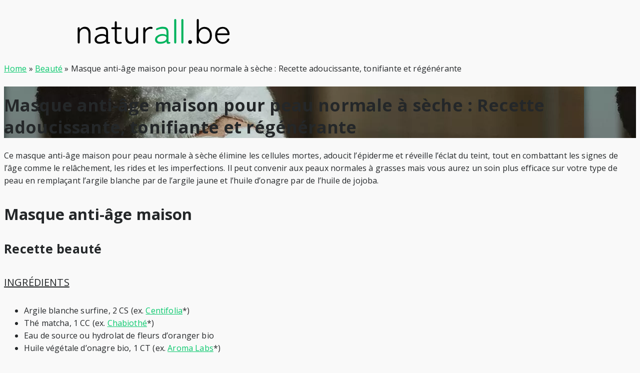

--- FILE ---
content_type: text/html; charset=UTF-8
request_url: https://naturall.be/masque-anti-age-maison-peau-normale-seche-recette/
body_size: 10222
content:
<!DOCTYPE html>
<html lang="fr-FR">
<head>
	<meta charset="UTF-8">
	<meta name="viewport" content="width=device-width, initial-scale=1">
	<link rel="profile" href="http://gmpg.org/xfn/11">
		<meta name='robots' content='index, follow, max-image-preview:large, max-snippet:-1, max-video-preview:-1' />
	<style>img:is([sizes="auto" i], [sizes^="auto," i]) { contain-intrinsic-size: 3000px 1500px }</style>
	
	<!-- This site is optimized with the Yoast SEO plugin v26.3 - https://yoast.com/wordpress/plugins/seo/ -->
	<title>Masque anti-âge maison pour peau normale à sèche : Recette adoucissante, tonifiante et régénérante - naturall.BE</title>
	<link rel="canonical" href="https://naturall.be/masque-anti-age-maison-peau-normale-seche-recette/" />
	<meta property="og:locale" content="fr_FR" />
	<meta property="og:type" content="article" />
	<meta property="og:title" content="Masque anti-âge maison pour peau normale à sèche : Recette adoucissante, tonifiante et régénérante - naturall.BE" />
	<meta property="og:description" content="Ce masque anti-âge maison pour peau normale à sèche élimine les cellules mortes, adoucit l&rsquo;épiderme et réveille l&rsquo;éclat du teint, tout en combattant les signes [&hellip;]" />
	<meta property="og:url" content="https://naturall.be/masque-anti-age-maison-peau-normale-seche-recette/" />
	<meta property="og:site_name" content="naturall.BE" />
	<meta property="article:published_time" content="2020-11-14T10:14:41+00:00" />
	<meta property="article:modified_time" content="2024-02-06T22:34:31+00:00" />
	<meta property="og:image" content="https://naturall.be/wp-content/uploads/2020/11/masque-anti-age-visage-argile-blanche-recette-maison.jpg" />
	<meta property="og:image:width" content="1160" />
	<meta property="og:image:height" content="696" />
	<meta property="og:image:type" content="image/jpeg" />
	<meta name="author" content="Virginie" />
	<meta name="twitter:card" content="summary_large_image" />
	<meta name="twitter:creator" content="@naturallbe" />
	<meta name="twitter:site" content="@naturallbe" />
	<script type="application/ld+json" class="yoast-schema-graph">{"@context":"https://schema.org","@graph":[{"@type":"Article","@id":"https://naturall.be/masque-anti-age-maison-peau-normale-seche-recette/#article","isPartOf":{"@id":"https://naturall.be/masque-anti-age-maison-peau-normale-seche-recette/"},"author":{"name":"Virginie","@id":"https://naturall.be/#/schema/person/49c425afe065a5fac87f4cff3618c2c6"},"headline":"Masque anti-âge maison pour peau normale à sèche : Recette adoucissante, tonifiante et régénérante","datePublished":"2020-11-14T10:14:41+00:00","dateModified":"2024-02-06T22:34:31+00:00","mainEntityOfPage":{"@id":"https://naturall.be/masque-anti-age-maison-peau-normale-seche-recette/"},"wordCount":782,"publisher":{"@id":"https://naturall.be/#/schema/person/49c425afe065a5fac87f4cff3618c2c6"},"image":{"@id":"https://naturall.be/masque-anti-age-maison-peau-normale-seche-recette/#primaryimage"},"thumbnailUrl":"https://naturall.be/wp-content/uploads/2020/11/masque-anti-age-visage-argile-blanche-recette-maison.jpg","keywords":["Anti-âge","Argile blanche","Argiles","Huile d'onagre","Hydrolat de fleur d'oranger","Masques beauté","Peau mature","Peau normale","Peau sèche","Peau terne","Recettes beauté","Soins du visage","Thé"],"articleSection":["Beauté"],"inLanguage":"fr-FR"},{"@type":"WebPage","@id":"https://naturall.be/masque-anti-age-maison-peau-normale-seche-recette/","url":"https://naturall.be/masque-anti-age-maison-peau-normale-seche-recette/","name":"Masque anti-âge maison pour peau normale à sèche : Recette adoucissante, tonifiante et régénérante - naturall.BE","isPartOf":{"@id":"https://naturall.be/#website"},"primaryImageOfPage":{"@id":"https://naturall.be/masque-anti-age-maison-peau-normale-seche-recette/#primaryimage"},"image":{"@id":"https://naturall.be/masque-anti-age-maison-peau-normale-seche-recette/#primaryimage"},"thumbnailUrl":"https://naturall.be/wp-content/uploads/2020/11/masque-anti-age-visage-argile-blanche-recette-maison.jpg","datePublished":"2020-11-14T10:14:41+00:00","dateModified":"2024-02-06T22:34:31+00:00","breadcrumb":{"@id":"https://naturall.be/masque-anti-age-maison-peau-normale-seche-recette/#breadcrumb"},"inLanguage":"fr-FR","potentialAction":[{"@type":"ReadAction","target":["https://naturall.be/masque-anti-age-maison-peau-normale-seche-recette/"]}]},{"@type":"ImageObject","inLanguage":"fr-FR","@id":"https://naturall.be/masque-anti-age-maison-peau-normale-seche-recette/#primaryimage","url":"https://naturall.be/wp-content/uploads/2020/11/masque-anti-age-visage-argile-blanche-recette-maison.jpg","contentUrl":"https://naturall.be/wp-content/uploads/2020/11/masque-anti-age-visage-argile-blanche-recette-maison.jpg","width":1160,"height":696,"caption":"Masque anti-âge à l'argile blanche pour peau sèche"},{"@type":"BreadcrumbList","@id":"https://naturall.be/masque-anti-age-maison-peau-normale-seche-recette/#breadcrumb","itemListElement":[{"@type":"ListItem","position":1,"name":"Accueil","item":"https://naturall.be/"},{"@type":"ListItem","position":2,"name":"Masque anti-âge maison pour peau normale à sèche : Recette adoucissante, tonifiante et régénérante"}]},{"@type":"WebSite","@id":"https://naturall.be/#website","url":"https://naturall.be/","name":"naturall.BE","description":"Beauté au naturel","publisher":{"@id":"https://naturall.be/#/schema/person/49c425afe065a5fac87f4cff3618c2c6"},"potentialAction":[{"@type":"SearchAction","target":{"@type":"EntryPoint","urlTemplate":"https://naturall.be/?s={search_term_string}"},"query-input":{"@type":"PropertyValueSpecification","valueRequired":true,"valueName":"search_term_string"}}],"inLanguage":"fr-FR"},{"@type":["Person","Organization"],"@id":"https://naturall.be/#/schema/person/49c425afe065a5fac87f4cff3618c2c6","name":"Virginie","image":{"@type":"ImageObject","inLanguage":"fr-FR","@id":"https://naturall.be/#/schema/person/image/","url":"https://naturall.be/wp-content/uploads/2025/03/Nouveau-projet.png","contentUrl":"https://naturall.be/wp-content/uploads/2025/03/Nouveau-projet.png","width":600,"height":90,"caption":"Virginie"},"logo":{"@id":"https://naturall.be/#/schema/person/image/"},"sameAs":["https://naturall.be","https://www.pinterest.com/naturallBE/"]}]}</script>
	<!-- / Yoast SEO plugin. -->


<link rel='dns-prefetch' href='//fonts.googleapis.com' />
<link rel="alternate" type="application/rss+xml" title="naturall.BE &raquo; Flux" href="https://naturall.be/feed/" />
<link rel="alternate" type="application/rss+xml" title="naturall.BE &raquo; Flux des commentaires" href="https://naturall.be/comments/feed/" />
<link rel='stylesheet' id='wp-block-library-css' href='https://naturall.be/wp-includes/css/dist/block-library/style.min.css' type='text/css' media='all' />
<style id='classic-theme-styles-inline-css' type='text/css'>
/*! This file is auto-generated */
.wp-block-button__link{color:#fff;background-color:#32373c;border-radius:9999px;box-shadow:none;text-decoration:none;padding:calc(.667em + 2px) calc(1.333em + 2px);font-size:1.125em}.wp-block-file__button{background:#32373c;color:#fff;text-decoration:none}
</style>
<style id='global-styles-inline-css' type='text/css'>
:root{--wp--preset--aspect-ratio--square: 1;--wp--preset--aspect-ratio--4-3: 4/3;--wp--preset--aspect-ratio--3-4: 3/4;--wp--preset--aspect-ratio--3-2: 3/2;--wp--preset--aspect-ratio--2-3: 2/3;--wp--preset--aspect-ratio--16-9: 16/9;--wp--preset--aspect-ratio--9-16: 9/16;--wp--preset--color--black: #000000;--wp--preset--color--cyan-bluish-gray: #abb8c3;--wp--preset--color--white: #ffffff;--wp--preset--color--pale-pink: #f78da7;--wp--preset--color--vivid-red: #cf2e2e;--wp--preset--color--luminous-vivid-orange: #ff6900;--wp--preset--color--luminous-vivid-amber: #fcb900;--wp--preset--color--light-green-cyan: #7bdcb5;--wp--preset--color--vivid-green-cyan: #00d084;--wp--preset--color--pale-cyan-blue: #8ed1fc;--wp--preset--color--vivid-cyan-blue: #0693e3;--wp--preset--color--vivid-purple: #9b51e0;--wp--preset--color--dark-gray: #222222;--wp--preset--color--medium-gray: #444444;--wp--preset--color--light-gray: #999999;--wp--preset--color--accent: #09c96d;--wp--preset--gradient--vivid-cyan-blue-to-vivid-purple: linear-gradient(135deg,rgba(6,147,227,1) 0%,rgb(155,81,224) 100%);--wp--preset--gradient--light-green-cyan-to-vivid-green-cyan: linear-gradient(135deg,rgb(122,220,180) 0%,rgb(0,208,130) 100%);--wp--preset--gradient--luminous-vivid-amber-to-luminous-vivid-orange: linear-gradient(135deg,rgba(252,185,0,1) 0%,rgba(255,105,0,1) 100%);--wp--preset--gradient--luminous-vivid-orange-to-vivid-red: linear-gradient(135deg,rgba(255,105,0,1) 0%,rgb(207,46,46) 100%);--wp--preset--gradient--very-light-gray-to-cyan-bluish-gray: linear-gradient(135deg,rgb(238,238,238) 0%,rgb(169,184,195) 100%);--wp--preset--gradient--cool-to-warm-spectrum: linear-gradient(135deg,rgb(74,234,220) 0%,rgb(151,120,209) 20%,rgb(207,42,186) 40%,rgb(238,44,130) 60%,rgb(251,105,98) 80%,rgb(254,248,76) 100%);--wp--preset--gradient--blush-light-purple: linear-gradient(135deg,rgb(255,206,236) 0%,rgb(152,150,240) 100%);--wp--preset--gradient--blush-bordeaux: linear-gradient(135deg,rgb(254,205,165) 0%,rgb(254,45,45) 50%,rgb(107,0,62) 100%);--wp--preset--gradient--luminous-dusk: linear-gradient(135deg,rgb(255,203,112) 0%,rgb(199,81,192) 50%,rgb(65,88,208) 100%);--wp--preset--gradient--pale-ocean: linear-gradient(135deg,rgb(255,245,203) 0%,rgb(182,227,212) 50%,rgb(51,167,181) 100%);--wp--preset--gradient--electric-grass: linear-gradient(135deg,rgb(202,248,128) 0%,rgb(113,206,126) 100%);--wp--preset--gradient--midnight: linear-gradient(135deg,rgb(2,3,129) 0%,rgb(40,116,252) 100%);--wp--preset--font-size--small: 14px;--wp--preset--font-size--medium: 20px;--wp--preset--font-size--large: 28px;--wp--preset--font-size--x-large: 42px;--wp--preset--font-size--normal: 16px;--wp--preset--font-size--huge: 32px;--wp--preset--spacing--20: 0.44rem;--wp--preset--spacing--30: 0.67rem;--wp--preset--spacing--40: 1rem;--wp--preset--spacing--50: 1.5rem;--wp--preset--spacing--60: 2.25rem;--wp--preset--spacing--70: 3.38rem;--wp--preset--spacing--80: 5.06rem;--wp--preset--shadow--natural: 6px 6px 9px rgba(0, 0, 0, 0.2);--wp--preset--shadow--deep: 12px 12px 50px rgba(0, 0, 0, 0.4);--wp--preset--shadow--sharp: 6px 6px 0px rgba(0, 0, 0, 0.2);--wp--preset--shadow--outlined: 6px 6px 0px -3px rgba(255, 255, 255, 1), 6px 6px rgba(0, 0, 0, 1);--wp--preset--shadow--crisp: 6px 6px 0px rgba(0, 0, 0, 1);}:where(.is-layout-flex){gap: 0.5em;}:where(.is-layout-grid){gap: 0.5em;}body .is-layout-flex{display: flex;}.is-layout-flex{flex-wrap: wrap;align-items: center;}.is-layout-flex > :is(*, div){margin: 0;}body .is-layout-grid{display: grid;}.is-layout-grid > :is(*, div){margin: 0;}:where(.wp-block-columns.is-layout-flex){gap: 2em;}:where(.wp-block-columns.is-layout-grid){gap: 2em;}:where(.wp-block-post-template.is-layout-flex){gap: 1.25em;}:where(.wp-block-post-template.is-layout-grid){gap: 1.25em;}.has-black-color{color: var(--wp--preset--color--black) !important;}.has-cyan-bluish-gray-color{color: var(--wp--preset--color--cyan-bluish-gray) !important;}.has-white-color{color: var(--wp--preset--color--white) !important;}.has-pale-pink-color{color: var(--wp--preset--color--pale-pink) !important;}.has-vivid-red-color{color: var(--wp--preset--color--vivid-red) !important;}.has-luminous-vivid-orange-color{color: var(--wp--preset--color--luminous-vivid-orange) !important;}.has-luminous-vivid-amber-color{color: var(--wp--preset--color--luminous-vivid-amber) !important;}.has-light-green-cyan-color{color: var(--wp--preset--color--light-green-cyan) !important;}.has-vivid-green-cyan-color{color: var(--wp--preset--color--vivid-green-cyan) !important;}.has-pale-cyan-blue-color{color: var(--wp--preset--color--pale-cyan-blue) !important;}.has-vivid-cyan-blue-color{color: var(--wp--preset--color--vivid-cyan-blue) !important;}.has-vivid-purple-color{color: var(--wp--preset--color--vivid-purple) !important;}.has-black-background-color{background-color: var(--wp--preset--color--black) !important;}.has-cyan-bluish-gray-background-color{background-color: var(--wp--preset--color--cyan-bluish-gray) !important;}.has-white-background-color{background-color: var(--wp--preset--color--white) !important;}.has-pale-pink-background-color{background-color: var(--wp--preset--color--pale-pink) !important;}.has-vivid-red-background-color{background-color: var(--wp--preset--color--vivid-red) !important;}.has-luminous-vivid-orange-background-color{background-color: var(--wp--preset--color--luminous-vivid-orange) !important;}.has-luminous-vivid-amber-background-color{background-color: var(--wp--preset--color--luminous-vivid-amber) !important;}.has-light-green-cyan-background-color{background-color: var(--wp--preset--color--light-green-cyan) !important;}.has-vivid-green-cyan-background-color{background-color: var(--wp--preset--color--vivid-green-cyan) !important;}.has-pale-cyan-blue-background-color{background-color: var(--wp--preset--color--pale-cyan-blue) !important;}.has-vivid-cyan-blue-background-color{background-color: var(--wp--preset--color--vivid-cyan-blue) !important;}.has-vivid-purple-background-color{background-color: var(--wp--preset--color--vivid-purple) !important;}.has-black-border-color{border-color: var(--wp--preset--color--black) !important;}.has-cyan-bluish-gray-border-color{border-color: var(--wp--preset--color--cyan-bluish-gray) !important;}.has-white-border-color{border-color: var(--wp--preset--color--white) !important;}.has-pale-pink-border-color{border-color: var(--wp--preset--color--pale-pink) !important;}.has-vivid-red-border-color{border-color: var(--wp--preset--color--vivid-red) !important;}.has-luminous-vivid-orange-border-color{border-color: var(--wp--preset--color--luminous-vivid-orange) !important;}.has-luminous-vivid-amber-border-color{border-color: var(--wp--preset--color--luminous-vivid-amber) !important;}.has-light-green-cyan-border-color{border-color: var(--wp--preset--color--light-green-cyan) !important;}.has-vivid-green-cyan-border-color{border-color: var(--wp--preset--color--vivid-green-cyan) !important;}.has-pale-cyan-blue-border-color{border-color: var(--wp--preset--color--pale-cyan-blue) !important;}.has-vivid-cyan-blue-border-color{border-color: var(--wp--preset--color--vivid-cyan-blue) !important;}.has-vivid-purple-border-color{border-color: var(--wp--preset--color--vivid-purple) !important;}.has-vivid-cyan-blue-to-vivid-purple-gradient-background{background: var(--wp--preset--gradient--vivid-cyan-blue-to-vivid-purple) !important;}.has-light-green-cyan-to-vivid-green-cyan-gradient-background{background: var(--wp--preset--gradient--light-green-cyan-to-vivid-green-cyan) !important;}.has-luminous-vivid-amber-to-luminous-vivid-orange-gradient-background{background: var(--wp--preset--gradient--luminous-vivid-amber-to-luminous-vivid-orange) !important;}.has-luminous-vivid-orange-to-vivid-red-gradient-background{background: var(--wp--preset--gradient--luminous-vivid-orange-to-vivid-red) !important;}.has-very-light-gray-to-cyan-bluish-gray-gradient-background{background: var(--wp--preset--gradient--very-light-gray-to-cyan-bluish-gray) !important;}.has-cool-to-warm-spectrum-gradient-background{background: var(--wp--preset--gradient--cool-to-warm-spectrum) !important;}.has-blush-light-purple-gradient-background{background: var(--wp--preset--gradient--blush-light-purple) !important;}.has-blush-bordeaux-gradient-background{background: var(--wp--preset--gradient--blush-bordeaux) !important;}.has-luminous-dusk-gradient-background{background: var(--wp--preset--gradient--luminous-dusk) !important;}.has-pale-ocean-gradient-background{background: var(--wp--preset--gradient--pale-ocean) !important;}.has-electric-grass-gradient-background{background: var(--wp--preset--gradient--electric-grass) !important;}.has-midnight-gradient-background{background: var(--wp--preset--gradient--midnight) !important;}.has-small-font-size{font-size: var(--wp--preset--font-size--small) !important;}.has-medium-font-size{font-size: var(--wp--preset--font-size--medium) !important;}.has-large-font-size{font-size: var(--wp--preset--font-size--large) !important;}.has-x-large-font-size{font-size: var(--wp--preset--font-size--x-large) !important;}
:where(.wp-block-post-template.is-layout-flex){gap: 1.25em;}:where(.wp-block-post-template.is-layout-grid){gap: 1.25em;}
:where(.wp-block-columns.is-layout-flex){gap: 2em;}:where(.wp-block-columns.is-layout-grid){gap: 2em;}
:root :where(.wp-block-pullquote){font-size: 1.5em;line-height: 1.6;}
</style>
<link rel='stylesheet' id='brilliant-fonts-css' href='https://fonts.googleapis.com/css?family=Open+Sans%3A400%2C700%7COpen+Sans%3A400%2C700%2C400italic%2C700italic%7COpen+Sans%3A400%2C400italic&#038;subset=latin%2Clatin-ext&#038;display=fallback' type='text/css' media='all' />
<link rel='stylesheet' id='brilliant-icons-css' href='https://naturall.be/wp-content/themes/brilliant-plus/fonts/elegant-icons.min.css?ver=1.0.1' type='text/css' media='all' />
<link rel='stylesheet' id='brilliant-style-css' href='https://naturall.be/wp-content/themes/brilliant-plus/style.css?ver=1.2.4' type='text/css' media='all' />
<style id='brilliant-style-inline-css' type='text/css'>

		body, button, input, select, textarea, .entry-header .cat-links {font-family: Open Sans, sans-serif;}
		h1, h2, h3, h4, h5, h6, .entry-title {font-family: Open Sans, sans-serif;}
		.entry-meta, .entry-footer {font-family: Open Sans, serif;}
		.site-title {font-family: Open Sans;}html, body {font-size: 16px;}.site-logo {max-width: 100%;}
		a, a:hover, .site-info a:hover, .entry-content .has-accent-color,
		.widget a:hover, .comment-metadata a:hover, .site-title a:hover, .entry-title a:hover,
		.posts-navigation a:hover, .cover .read-more, .large-post .read-more,
		.main-navigation ul li:hover > a, .main-navigation ul li:focus > a, .main-navigation .woo-cart-link a:hover,
		.main-navigation > ul > li.current_page_item > a, .main-navigation > ul > li.current-menu-item > a,
		.dropdown-toggle:hover, .dropdown-toggle:focus, .shop-link a, .related-posts a:hover {
			color: #09c96d;
		}
		button, input[type='button'], input[type='reset'], input[type='submit'], .entry-content .has-accent-background-color,
		.cover .read-more:hover, .large-post .read-more:hover, .sidebar .widget_tag_cloud a:hover, .reply a:hover,
		.slick-dots li.slick-active button:before, .slider-classic .read-more:hover, #scroll-up, .shop-link a:hover,
		.woocommerce .widget_price_filter .ui-slider .ui-slider-range, .woocommerce .widget_price_filter .ui-slider .ui-slider-handle,
		.pagination .nav-links > span:hover, .pagination .nav-links > a:hover, .pagination .nav-links > .current {
			background-color: #09c96d;
		}
		.cover .read-more, .large-post .read-more, .reply a, .slider-classic .read-more, .shop-link a {
			border-color: #09c96d;
		}
		.format-audio .entry-thumbnail:after, .format-gallery .entry-thumbnail:after, .format-image .entry-thumbnail:after, .format-quote .entry-thumbnail:after, .format-video .entry-thumbnail:after {
			border-top-color: #09c96d;
		}
		@media screen and (min-width: 960px) {
			.top-navigation ul ul a:hover, .top-navigation ul ul li:hover > a, .top-navigation ul ul li:focus > a {color: #09c96d;}
		}body {color: #424242;}.top-navbar, .top-navigation {background-color: #000000;} .site-footer {background-color: #eeeeee;}
			.site-footer {
				border-top: 1px solid rgba(0,0,0,.08);
			}
			.site-info, .site-credits,
			.site-footer .widget-area {
				color: rgba(0,0,0,.7);
			}
			.site-info a, .site-footer .site-info a:hover, .site-footer .widget-title,
			.site-footer .widget a, .site-footer .widget a:hover, .footer-menu li a {
				color: rgba(0,0,0,.8);
			}
			.site-footer .widget-area ul li {
				border-bottom-color: rgba(0,0,0,.05);
			}
			.site-footer .widget_tag_cloud a {
				background-color: rgba(0,0,0,.05);
				border-color: rgba(0,0,0,.05);
			}
		@media screen and (min-width: 960px) {
			.hero {padding: 20px 0;}
			.hero-overlay {height: 299px;}
		}
		.woocommerce div.product p.price, .woocommerce div.product span.price,
		.woocommerce ul.products li.product .price {color: #222222;}
		.woocommerce #respond input#submit.alt, .woocommerce a.button.alt, .woocommerce button.button.alt, .woocommerce input.button.alt,
		.woocommerce #respond input#submit.alt:hover, .woocommerce a.button.alt:hover, .woocommerce button.button.alt:hover, .woocommerce input.button.alt:hover {background-color: #222222;}
</style>
<link rel='stylesheet' id='srpw-style-css' href='https://naturall.be/wp-content/plugins/smart-recent-posts-widget/assets/css/srpw-frontend.css' type='text/css' media='all' />
<script type="text/javascript" src="https://naturall.be/wp-includes/js/jquery/jquery.min.js?ver=3.7.1" id="jquery-core-js"></script>
<script type="text/javascript" src="https://naturall.be/wp-includes/js/jquery/jquery-migrate.min.js?ver=3.4.1" id="jquery-migrate-js"></script>
<link rel="https://api.w.org/" href="https://naturall.be/wp-json/" /><link rel="alternate" title="JSON" type="application/json" href="https://naturall.be/wp-json/wp/v2/posts/1805" /><link rel="EditURI" type="application/rsd+xml" title="RSD" href="https://naturall.be/xmlrpc.php?rsd" />
<link rel='shortlink' href='https://naturall.be/?p=1805' />
<link rel="alternate" title="oEmbed (JSON)" type="application/json+oembed" href="https://naturall.be/wp-json/oembed/1.0/embed?url=https%3A%2F%2Fnaturall.be%2Fmasque-anti-age-maison-peau-normale-seche-recette%2F" />
<link rel="alternate" title="oEmbed (XML)" type="text/xml+oembed" href="https://naturall.be/wp-json/oembed/1.0/embed?url=https%3A%2F%2Fnaturall.be%2Fmasque-anti-age-maison-peau-normale-seche-recette%2F&#038;format=xml" />
<style type="text/css" id="custom-background-css">
body.custom-background { background-color: #f9f9f9; }
</style>
	<link rel="icon" href="https://naturall.be/wp-content/uploads/2020/06/cropped-favicon-32x32.png" sizes="32x32" />
<link rel="icon" href="https://naturall.be/wp-content/uploads/2020/06/cropped-favicon-192x192.png" sizes="192x192" />
<link rel="apple-touch-icon" href="https://naturall.be/wp-content/uploads/2020/06/cropped-favicon-180x180.png" />
<meta name="msapplication-TileImage" content="https://naturall.be/wp-content/uploads/2020/06/cropped-favicon-270x270.png" />
		<style type="text/css" id="wp-custom-css">
			h1,
h2,
h3,
h4,
h5 {
	clear: both;
	color: #242729;
}

h1 {
	font-size: 34px;
	font-weight: 800;
	line-height: 1.3;
	padding-top:15px;
}

h1.entry-title {
    font-size: 34px;
}

h2 {
	font-size: 31px;
	line-height: 1.5;
	padding-top: 6px;
	font-weight: 800;
}

h2.entry-title {
    font-weight: 800;
		line-height: 1.6;
}

h3 {
	font-size: 25px;
	padding-bottom: 2px;
	font-weight:800;
	letter-spacing: 0.01em;
}

h4 {
	font-size: 20px;
	font-weight: 400;
	text-transform: uppercase;
	line-height: 1.6;
	padding-top: 3px;
	padding-bottom: 2px;
	text-decoration: underline;
}

h5 {
	font-size: 19px;
	letter-spacing: 0em;
}

h6 {
	font-size: 12px;
	line-height:1.3;
	background-color: #eee;
	padding: 10px;
	clear: both;
}

html, body {
  font-size: 16px;
  line-height: 1.6;
	color: #242729;
	letter-spacing: 0.01em;
}

.entry-summary {text-align:left;}

.cat-links {display:none;}

.comments-link {display:none;}

.tags-link {
  text-align: left;
	margin-top: 5px;
  margin-bottom: 0px;
}

.tags-link:before {
 display:none;
}

.tags-link a {
  position: relative;
  display: inline-block;
  font-size: 14px;
  line-height: 20px;
	letter-spacing: 0.1em;
  padding: 3px;
  margin-right: 8px;
  margin-bottom: 4px;
  border-width: 1px;
  border-style: solid;
	border-color: #8d8d8d;
	background-color: #fff;
	color: #8d8d8d;
	text-decoration: none;
}

.tags-link a:hover {
	background-color: #eee;
}

.entry-footer {font-style:normal; font-size:20px; padding-top: 4px;}

.nav-links {text-transform:uppercase; font-weight:400; font-size:15px;}
.nav-links a{color: #000;}
.nav-links a:hover{color:#787878; text-decoration:none;}

.related-content {font-size:16px;}

.site-description {display:none;}

.dpsp-share-text {padding-top:20px;}

.site-footer {background-color: #eee; border-top: 1px solid #dcdcdc;}
.site-credits {color: #333; font-size:16px;}
.footer-menu li a {color: #333; font-size: 16px; margin:5px;}

#dpsp-content-bottom::before { display: inline-block;
    content: "";
    border-top: 1px solid #ccc;
    width: 10rem;
    margin: 0 0rem;
    transform: translateY(-1rem);}

.slider-classic h3 {
	font-weight: 800;
}

.slider-classic .read-more {
	display: none;
}

.comments-area {display:none;}

.header-wrapper {
	padding: 10px 0;
}		</style>
		<script async src="https://pagead2.googlesyndication.com/pagead/js/adsbygoogle.js?client=ca-pub-7655865934104198"
     crossorigin="anonymous"></script></head>
<body class="wp-singular post-template-default single single-post postid-1805 single-format-standard custom-background wp-custom-logo wp-theme-brilliant-plus single-fullwidth">

<div id="page" class="site">
	<a class="skip-link screen-reader-text" href="#main">Skip to content</a>

	
	<header id="masthead" class="site-header ">
		
	<div class="header-wrapper header-centered">
		<div class="container">
			<div class="row">

				<div class="col-12">
					<div class="site-branding">
								<div class="site-logo"><a href="https://naturall.be/" class="custom-logo-link" rel="home"><img width="600" height="90" src="https://naturall.be/wp-content/uploads/2025/03/Nouveau-projet.png" class="custom-logo" alt="logo naturall" decoding="async" fetchpriority="high" /></a></div>
														<p class="site-description">Beauté au naturel</p>
											</div><!-- .site-branding -->
				</div>

			</div><!-- .row -->
		</div><!-- .container -->
 	</div>

		</header>

	
	
	<div id="content" class="site-content">
		<div class="container">


	<div class="breadcrumb"><a href="https://naturall.be/">Home</a> &raquo; <a href="https://naturall.be/category/beaute/">Beauté</a> &raquo; <span class="current">Masque anti-âge maison pour peau normale à sèche : Recette adoucissante, tonifiante et régénérante</span></div>
	
		<div class="cover cover-single">
			<div class="cover-bg" style="background-image:url(https://naturall.be/wp-content/uploads/2020/11/masque-anti-age-visage-argile-blanche-recette-maison.jpg)">
				<div class="cover-content">
					<div class="entry-header">
						<div class="entry-meta">
							<span class="cat-links"><a href="https://naturall.be/category/beaute/" rel="category tag">Beauté</a></span>
						</div>
						<h1 class="entry-title"><span>Masque anti-âge maison pour peau normale à sèche : Recette adoucissante, tonifiante et régénérante</span></h1>						<div class="entry-meta">
													</div>
					</div><!-- .entry-header -->
				</div>
			</div>
		</div><!-- .cover -->

	
	<div id="primary" class="content-area">
		<main id="main" class="site-main">

		
<article id="post-1805" class="post-1805 post type-post status-publish format-standard has-post-thumbnail hentry category-beaute tag-anti-age tag-argile-blanche tag-argiles tag-huile-donagre tag-hydrolat-de-fleur-doranger tag-masques-beaute tag-peau-mature tag-peau-normale tag-peau-seche tag-peau-terne tag-recettes-beaute tag-soins-du-visage tag-the">
	
		
	
	<div class="entry-content">
		<p style="text-align: left;">Ce masque anti-âge maison pour peau normale à sèche élimine les cellules mortes, adoucit l&rsquo;épiderme et réveille l&rsquo;éclat du teint, tout en combattant les signes de l&rsquo;âge comme le relâchement, les rides et les imperfections. Il peut convenir aux peaux normales à grasses mais vous aurez un soin plus efficace sur votre type de peau en remplaçant l&rsquo;argile blanche par de l&rsquo;argile jaune et l&rsquo;huile d&rsquo;onagre par de l&rsquo;huile de jojoba.</p>
<h2 style="text-align: left;">Masque anti-âge maison</h2>
<h3 style="text-align: left;">Recette beauté</h3>
<h4 style="text-align: left;">Ingrédients</h4>
<ul style="text-align: left;">
<li>Argile blanche surfine, 2 CS (ex. <a href="https://amzn.to/3AJugY8" target="_blank" rel="noopener nofollow sponsored">Centifolia</a>*)</li>
<li>Thé matcha, 1 CC (ex. <a href="https://amzn.to/3crbpoN" target="_blank" rel="noopener nofollow sponsored">Chabiothé</a>*)</li>
<li>Eau de source ou hydrolat de fleurs d&rsquo;oranger bio</li>
<li>Huile végétale d&rsquo;onagre bio, 1 CT (ex. <a href="https://amzn.to/481FNjS" target="_blank" rel="noopener nofollow sponsored">Aroma Labs</a>*)</li>
</ul>
<p>L&rsquo;argile blanche, ou kaolin, assainit les peaux normales, sèches et déshydratées, même sensibles. Elle absorbe les impuretés et les cellules mortes pour unifier le teint et redonner bonne mine. Riche en minéraux, elle adoucit et répare la peau tout en douceur. Le thé vert matcha bio en poudre, particulièrement antioxydant, est un allié anti-âge, protecteur, apaisant et tonifiant pour garder une peau jeune longtemps. L&rsquo;hydrolat de fleurs d&rsquo;oranger bio, naturel et sans conservateur, soutient le confort cutané de la peau. Il apaise, tonifie et revitalise les peaux normales à sèches pour limiter les sensations de tiraillement. L&rsquo;huile d&rsquo;onagre bio, vierge et pressée à froid, est une <a href="https://naturall.be/huile-vegetale-anti-age-vieillissement-cutane/">huile anti-âge</a> régénératrice pour les peaux sensibles et fatiguées. Elle assouplit l&rsquo;épiderme et lisse les rides et ridules récentes.</p>
<h4 style="text-align: left;">Indications</h4>
<ul style="text-align: left;">
<li>Recette beauté pour les peaux ternes, normales à sèches, même sensibles.</li>
<li>Appliquer sur une peau saine, propre et sèche, en couche épaisse.</li>
<li>Laisser agir 5 minutes puis masser et rincer abondamment.</li>
<li>Nourrir la peau avec quelques gouttes d&rsquo;huile d&rsquo;onagre bio.</li>
<li>Masque visage anti-âge à faire une fois tous les dix jours.</li>
</ul>
<h4 style="text-align: left;">Précautions d&#8217;emploi</h4>
<ul style="text-align: left;">
<li>Utiliser des ustensiles non-oxydables, en bois, en inox ou en silicone.</li>
<li>Réaliser un test cutané sur le bras 48h avant utilisation sur le visage.</li>
<li>Ne pas appliquer en cas de sensibilité ou d&rsquo;allergie à l&rsquo;un des ingrédients.</li>
<li>Ne pas appliquer sur une peau réactive, sensibilisée, irritée ou lésée.</li>
<li>Ne pas appliquer avant ou après une exposition au soleil.</li>
<li>Ne pas appliquer sur la zone fine et délicate du contour des yeux.</li>
<li>Ne pas laisser sécher complètement l&rsquo;argile au risque de rougeurs.</li>
<li>Ne pas exfolier la peau avant un masque visage à l&rsquo;argile.</li>
<li>Tenir hors de portée des enfants et des animaux.</li>
</ul>
<h4 style="text-align: left;">Préparation</h4>
<p style="text-align: left;">Utilisez un récipient et une spatule en matière non-oxydables. Mélangez deux cuillères à soupe d&rsquo;argile blanche et une cuillère à café de thé matcha en poudre avec un peu d&rsquo;eau minérale ou un hydrolat de fleurs d&rsquo;oranger bio (ex. <a href="https://amzn.to/3StCv2H" target="_blank" rel="noopener nofollow sponsored">Florabiol</a>*) jusqu&rsquo;à l&rsquo;obtention d&rsquo;une pâte homogène. Incorporez une cuillère à thé d&rsquo;huile d&rsquo;onagre bio. Ajustez les quantités si besoin. Appliquez sans attendre votre masque anti-âge maison pour peau sèche en couche épaisse, sur le visage et le cou, en évitant le contour des yeux. Laissez agir cinq minutes. Ne laissez surtout pas votre argile sécher complètement pour ne pas irriter l&rsquo;épiderme. Comme l&rsquo;argile blanche possède une texture exfoliante, profitez-en pour terminer votre masque par un gommage doux du bout des doigts mouillés. Massez avec des gestes doux, circulaires et ascendants.</p>
<p style="text-align: left;">Rincez ensuite abondamment votre masque-gommant maison à l&rsquo;eau tiède. Terminez par un rinçage rapide à l&rsquo;eau froide pour tonifier la peau et vivifier le teint. Séchez délicatement avec un linge propre. Appliquez enfin une huile végétale anti-âge, 100% pure, vierge et pressée à froid, adaptée à votre peau sensible en manque de protection comme l&rsquo;huile d&rsquo;onagre, l&rsquo;huile de bourrache, l&rsquo;huile de framboise ou l&rsquo;huile de cameline. Ce rituel de masque anti-âge maison pour peau sèche s&rsquo;utilise une fois tous les dix à quinze jours, de préférence, le soir. Pour poursuivre votre routine anti-âge au quotidien, misez sur des cosmétiques nourrissants avec une majorité d&rsquo;ingrédients d&rsquo;origine naturelle pour protéger votre peau des agressions extérieures et prévenir les signes de vieillissement cutané.</p>
<hr />
<p><span style="color: #808080;">*Publicité #Lien rémunéré par Amazon #En tant que Partenaire d&rsquo;Amazon, je réalise un bénéfice sur les achats remplissant les conditions requises.</span></p>
<hr />
	</div><!-- .entry-content -->
	
<hr />
	<footer class="entry-footer">
		<span class="cat-links">Posted in <a href="https://naturall.be/category/beaute/" rel="category tag">Beauté</a></span><span class="tags-link"><a href="https://naturall.be/tag/anti-age/" rel="tag">Anti-âge</a>. <a href="https://naturall.be/tag/argile-blanche/" rel="tag">Argile blanche</a>. <a href="https://naturall.be/tag/argiles/" rel="tag">Argiles</a>. <a href="https://naturall.be/tag/huile-donagre/" rel="tag">Huile d'onagre</a>. <a href="https://naturall.be/tag/hydrolat-de-fleur-doranger/" rel="tag">Hydrolat de fleur d'oranger</a>. <a href="https://naturall.be/tag/masques-beaute/" rel="tag">Masques beauté</a>. <a href="https://naturall.be/tag/peau-mature/" rel="tag">Peau mature</a>. <a href="https://naturall.be/tag/peau-normale/" rel="tag">Peau normale</a>. <a href="https://naturall.be/tag/peau-seche/" rel="tag">Peau sèche</a>. <a href="https://naturall.be/tag/peau-terne/" rel="tag">Peau terne</a>. <a href="https://naturall.be/tag/recettes-beaute/" rel="tag">Recettes beauté</a>. <a href="https://naturall.be/tag/soins-du-visage/" rel="tag">Soins du visage</a>. <a href="https://naturall.be/tag/the/" rel="tag">Thé</a></span>	</footer><!-- .entry-footer -->	

</article><!-- #post-## -->
	<div id="widget-areas-8980" class="widget-areas ">
	<div id="ai_widget-7" class="widget block-widget"><div class='code-block code-block-1' style='margin: 8px auto; text-align: center; display: block; clear: both;'>
<script async src="https://pagead2.googlesyndication.com/pagead/js/adsbygoogle.js?client=ca-pub-7655865934104198"
     crossorigin="anonymous"></script>
<ins class="adsbygoogle"
     style="display:block"
     data-ad-format="autorelaxed"
     data-ad-client="ca-pub-7655865934104198"
     data-ad-slot="2120493773"></ins>
<script>
     (adsbygoogle = window.adsbygoogle || []).push({});
</script></div>
</div><div id="search-37" class="widget widget_search">
<form role="search" method="get" class="search-form clear" action="https://naturall.be/">
	<label>
		<span class="screen-reader-text">Search for:</span>
		<input type="search" id="s" class="search-field" placeholder="Recherche &hellip;" value="" name="s" />
	</label>
	<button type="submit" class="search-submit"><span class="ei icon_search"></span> <span class="screen-reader-text">Recherche</span></button>
</form>
</div><div id="srpw_widget-2" class="widget widget_smart_recent_entries smart_recent_posts"><div class="srpw-block srpw-modern-style "><ul class="srpw-ul"><li class="srpw-li srpw-clearfix"><a class="srpw-img srpw-aligncenter" href="https://naturall.be/masque-visage-maison-rose-peaux-fatiguees/" target="_self"><img width="1160" height="696" src="https://naturall.be/wp-content/uploads/2020/07/masque-visage-maison-rose-recette-beaute.jpg" class=" srpw-thumbnail wp-post-image" alt="Masque visage maison à la rose pour les peaux fatiguées" decoding="async" srcset="https://naturall.be/wp-content/uploads/2020/07/masque-visage-maison-rose-recette-beaute.jpg 1160w, https://naturall.be/wp-content/uploads/2020/07/masque-visage-maison-rose-recette-beaute-768x461.jpg 768w" sizes="(max-width: 1160px) 100vw, 1160px" /></a><div class="srpw-content"><a class="srpw-title" href="https://naturall.be/masque-visage-maison-rose-peaux-fatiguees/" target="_self">Masque visage maison à la rose pour les peaux fatiguées</a><div class="srpw-meta"></div></div></li><li class="srpw-li srpw-clearfix"><a class="srpw-img srpw-aligncenter" href="https://naturall.be/vinaigre-rincage-cheveux/" target="_self"><img width="1160" height="696" src="https://naturall.be/wp-content/uploads/2020/09/vinaigre-rincage-cheveux-recette-maison.jpg" class=" srpw-thumbnail wp-post-image" alt="Le vinaigre de rinçage pour faire briller vos cheveux" decoding="async" srcset="https://naturall.be/wp-content/uploads/2020/09/vinaigre-rincage-cheveux-recette-maison.jpg 1160w, https://naturall.be/wp-content/uploads/2020/09/vinaigre-rincage-cheveux-recette-maison-768x461.jpg 768w" sizes="(max-width: 1160px) 100vw, 1160px" /></a><div class="srpw-content"><a class="srpw-title" href="https://naturall.be/vinaigre-rincage-cheveux/" target="_self">Le vinaigre de rinçage pour faire briller vos cheveux</a><div class="srpw-meta"></div></div></li><li class="srpw-li srpw-clearfix"><a class="srpw-img srpw-aligncenter" href="https://naturall.be/dentifrice-bio-gencives-sensibles-soins-naturels-hypersensibilite-dentinaire/" target="_self"><img width="1160" height="696" src="https://naturall.be/wp-content/uploads/2020/10/dentifrice-bio-dents-gencives-sensibles.jpg" class=" srpw-thumbnail wp-post-image" alt="Dentifrice bio gencives sensibles : Les cosmétiques naturels contre l&rsquo;hypersensibilité dentinaire" decoding="async" srcset="https://naturall.be/wp-content/uploads/2020/10/dentifrice-bio-dents-gencives-sensibles.jpg 1160w, https://naturall.be/wp-content/uploads/2020/10/dentifrice-bio-dents-gencives-sensibles-768x461.jpg 768w" sizes="(max-width: 1160px) 100vw, 1160px" /></a><div class="srpw-content"><a class="srpw-title" href="https://naturall.be/dentifrice-bio-gencives-sensibles-soins-naturels-hypersensibilite-dentinaire/" target="_self">Dentifrice bio gencives sensibles : Les cosmétiques naturels contre l&rsquo;hypersensibilité dentinaire</a><div class="srpw-meta"></div></div></li></ul></div><!-- Generated by http://wordpress.org/plugins/smart-recent-posts-widget/ --></div>	</div>

	
	<div class="related-posts clear">
		<h3>Vous aimerez aussi</h3>
					<div class="row">
								<div class="col-3 col-sm-3 col-xs-6">
					<div class="related-thumb">
													<a href="https://naturall.be/dentifrice-bio-argile-soins-naturels-dents-gencives-saines/">
								<img width="780" height="520" src="https://naturall.be/wp-content/uploads/2021/03/dentifrice-naturel-argile-beaute-bio-780x520.jpg" class="attachment-brilliant-large size-brilliant-large wp-post-image" alt="Dentifrice bio à l&#039;argile" decoding="async" loading="lazy" />							</a>
											</div>
					<div class="related-content">
						<h4>
							<a href="https://naturall.be/dentifrice-bio-argile-soins-naturels-dents-gencives-saines/">Dentifrice bio à l&rsquo;argile : Les soins naturels pour des dents et des gencives saines</a>
						</h4>
					</div>
				</div>
								<div class="col-3 col-sm-3 col-xs-6">
					<div class="related-thumb">
													<a href="https://naturall.be/gommage-tomate-peau-grasse-recette-maison/">
								<img width="780" height="520" src="https://naturall.be/wp-content/uploads/2021/05/gommage-tomate-visage-recette-maison-780x520.jpg" class="attachment-brilliant-large size-brilliant-large wp-post-image" alt="Gommage visage à la tomate" decoding="async" loading="lazy" />							</a>
											</div>
					<div class="related-content">
						<h4>
							<a href="https://naturall.be/gommage-tomate-peau-grasse-recette-maison/">Gommage visage à la tomate pour faire peau nette : Recette maison pour les peaux grasses</a>
						</h4>
					</div>
				</div>
								<div class="col-3 col-sm-3 col-xs-6">
					<div class="related-thumb">
													<a href="https://naturall.be/masque-contour-yeux-hydratant-recette-maison/">
								<img width="780" height="520" src="https://naturall.be/wp-content/uploads/2022/10/soin-masque-contour-yeux-hydratant-maison-780x520.jpg" class="attachment-brilliant-large size-brilliant-large wp-post-image" alt="Masque contour des yeux hydratant" decoding="async" loading="lazy" />							</a>
											</div>
					<div class="related-content">
						<h4>
							<a href="https://naturall.be/masque-contour-yeux-hydratant-recette-maison/">Masque contour des yeux hydratant : Recette maison anti-rides, anti-cernes, anti-poches</a>
						</h4>
					</div>
				</div>
								<div class="col-3 col-sm-3 col-xs-6">
					<div class="related-thumb">
													<a href="https://naturall.be/lotion-tonique-bio-cosmetiques-naturels-parfaire-demaquillage/">
								<img width="780" height="520" src="https://naturall.be/wp-content/uploads/2021/05/lotion-tonique-bio-780x520.jpg" class="attachment-brilliant-large size-brilliant-large wp-post-image" alt="Lotion tonique bio" decoding="async" loading="lazy" />							</a>
											</div>
					<div class="related-content">
						<h4>
							<a href="https://naturall.be/lotion-tonique-bio-cosmetiques-naturels-parfaire-demaquillage/">Lotion tonique bio : Les cosmétiques naturels pour parfaire le démaquillage</a>
						</h4>
					</div>
				</div>
							</div>
				
			</div> <!-- .related-posts -->
	
	<nav class="navigation post-navigation" aria-label="Publications">
		<h2 class="screen-reader-text">Navigation de l’article</h2>
		<div class="nav-links"><div class="nav-previous"><a href="https://naturall.be/masque-nourrissant-mains-seches-recette-maison/" rel="prev">Masque nourrissant pour mains sèches : Recette maison pour régénérer votre peau</a></div><div class="nav-next"><a href="https://naturall.be/creme-nuit-bio-cosmetiques-naturels-regenerants-belle-peau/" rel="next">Crème nuit bio : Les cosmétiques naturels pour un réveil en beauté</a></div></div>
	</nav>
		</main><!-- #main -->
	</div><!-- #primary -->


		</div><!-- .container -->
	</div><!-- #content -->

	<footer id="colophon" class="site-footer">

		<aside class="widget-area">
			<div class="container">
				<div class="row">
					<div class="col-4 col-md-4" id="footer-area-1">
											</div>
					<div class="col-4 col-md-4" id="footer-area-2">
											</div>
					<div class="col-4 col-md-4" id="footer-area-3">
											</div>
				</div>
			</div>
		</aside><!-- .widget-area -->

		<div class="footer-copy">
			<div class="container">
				<div class="row">
					<div class="col-6 col-sm-12">
						<div class="site-credits">
							&copy; 2025 naturall.BE						</div>
					</div>
					<div class="col-6 col-sm-12">
													<nav id="footer-navigation" class="footer-navigation" aria-label="Footer Menu">
								<ul id="footer-menu" class="footer-menu"><li id="menu-item-747" class="menu-item menu-item-type-post_type menu-item-object-page menu-item-747"><a href="https://naturall.be/mentions-legales/">Mentions légales</a></li>
<li id="menu-item-748" class="menu-item menu-item-type-post_type menu-item-object-page menu-item-748"><a href="https://naturall.be/contact/">Contact</a></li>
</ul>							</nav>
											</div>
				</div>
			</div><!-- .container -->
		</div><!-- .footer-copy -->

	</footer><!-- #colophon -->

			<a href="#masthead" id="scroll-up"><span class="ei arrow_carrot-up"></span></a>
	
</div><!-- #page -->

<script type="speculationrules">
{"prefetch":[{"source":"document","where":{"and":[{"href_matches":"\/*"},{"not":{"href_matches":["\/wp-*.php","\/wp-admin\/*","\/wp-content\/uploads\/*","\/wp-content\/*","\/wp-content\/plugins\/*","\/wp-content\/themes\/brilliant-plus\/*","\/*\\?(.+)"]}},{"not":{"selector_matches":"a[rel~=\"nofollow\"]"}},{"not":{"selector_matches":".no-prefetch, .no-prefetch a"}}]},"eagerness":"conservative"}]}
</script>
<a rel="nofollow" style="display:none" href="https://naturall.be/?blackhole=c5f551c1fe" title="NE PAS suivre ce lien ou vous serez banni du site!">naturall.BE</a>
<script type="text/javascript" src="https://naturall.be/wp-content/themes/brilliant-plus/js/main.js?ver=20171204" id="brilliant-script-js"></script>

</body>
</html>


--- FILE ---
content_type: text/html; charset=utf-8
request_url: https://www.google.com/recaptcha/api2/aframe
body_size: 266
content:
<!DOCTYPE HTML><html><head><meta http-equiv="content-type" content="text/html; charset=UTF-8"></head><body><script nonce="rEEoPMSz64hvsSZwMxunQg">/** Anti-fraud and anti-abuse applications only. See google.com/recaptcha */ try{var clients={'sodar':'https://pagead2.googlesyndication.com/pagead/sodar?'};window.addEventListener("message",function(a){try{if(a.source===window.parent){var b=JSON.parse(a.data);var c=clients[b['id']];if(c){var d=document.createElement('img');d.src=c+b['params']+'&rc='+(localStorage.getItem("rc::a")?sessionStorage.getItem("rc::b"):"");window.document.body.appendChild(d);sessionStorage.setItem("rc::e",parseInt(sessionStorage.getItem("rc::e")||0)+1);localStorage.setItem("rc::h",'1763360845007');}}}catch(b){}});window.parent.postMessage("_grecaptcha_ready", "*");}catch(b){}</script></body></html>